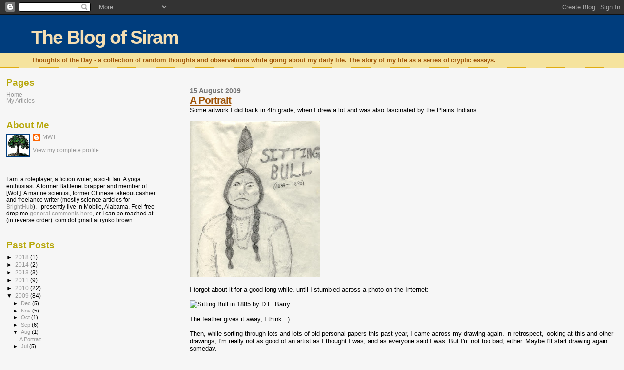

--- FILE ---
content_type: text/html; charset=UTF-8
request_url: https://kayara.blogspot.com/2009/08/
body_size: 10490
content:
<!DOCTYPE html>
<html dir='ltr'>
<head>
<link href='https://www.blogger.com/static/v1/widgets/2944754296-widget_css_bundle.css' rel='stylesheet' type='text/css'/>
<meta content='text/html; charset=UTF-8' http-equiv='Content-Type'/>
<meta content='blogger' name='generator'/>
<link href='https://kayara.blogspot.com/favicon.ico' rel='icon' type='image/x-icon'/>
<link href='http://kayara.blogspot.com/2009/08/' rel='canonical'/>
<link rel="alternate" type="application/atom+xml" title="The Blog of Siram - Atom" href="https://kayara.blogspot.com/feeds/posts/default" />
<link rel="alternate" type="application/rss+xml" title="The Blog of Siram - RSS" href="https://kayara.blogspot.com/feeds/posts/default?alt=rss" />
<link rel="service.post" type="application/atom+xml" title="The Blog of Siram - Atom" href="https://www.blogger.com/feeds/18303855/posts/default" />
<!--Can't find substitution for tag [blog.ieCssRetrofitLinks]-->
<meta content='http://kayara.blogspot.com/2009/08/' property='og:url'/>
<meta content='The Blog of Siram' property='og:title'/>
<meta content='&lt;b&gt;Thoughts of the Day&lt;/b&gt; - a collection of random thoughts and observations while going about my daily life. The story of my life as a series of cryptic essays.' property='og:description'/>
<title>The Blog of Siram: August 2009</title>
<style id='page-skin-1' type='text/css'><!--
/*
* Blogger Template Style
*
* Sand Dollar
* by Jason Sutter
* Updated by Blogger Team
*/
/* Variable definitions
====================
<Variable name="textcolor" description="Text Color"
type="color" default="#000">
<Variable name="bgcolor" description="Page Background Color"
type="color" default="#f6f6f6">
<Variable name="pagetitlecolor" description="Blog Title Color"
type="color" default="#F5DEB3">
<Variable name="pagetitlebgcolor" description="Blog Title Background Color"
type="color" default="#DE7008">
<Variable name="descriptionColor" description="Blog Description Color"
type="color" default="#9E5205" />
<Variable name="descbgcolor" description="Description Background Color"
type="color" default="#F5E39e">
<Variable name="titlecolor" description="Post Title Color"
type="color" default="#9E5205">
<Variable name="datecolor" description="Date Header Color"
type="color" default="#777777">
<Variable name="footercolor" description="Post Footer Color"
type="color" default="#444444">
<Variable name="linkcolor" description="Link Color"
type="color" default="#DE7008">
<Variable name="footerlinkcolor" description="Post Footer Link Color"
type="color" default="#968a0a">
<Variable name="visitedlinkcolor" description="Visited Link Color"
type="color" default="#DE7008">
<Variable name="sidebarcolor" description="Sidebar Title Color"
type="color" default="#B8A80D">
<Variable name="sidebarlinkcolor" description="Sidebar Link Color"
type="color" default="#999999">
<Variable name="bordercolor" description="Border Color"
type="color" default="#e0ad12">
<Variable name="bodyfont" description="Text Font"
type="font"
default="normal normal 100% 'Trebuchet MS',Trebuchet,Verdana,Sans-Serif">
<Variable name="headerfont" description="Sidebar Title Font"
type="font"
default="normal bold 150% Verdana,Sans-serif">
<Variable name="dateHeaderFont" description="Date Header Font"
type="font"
default="normal bold 105% 'Trebuchet MS',Trebuchet,Verdana,Sans-serif">
<Variable name="pagetitlefont" description="Blog Title Font"
type="font" default="normal bold 300% Verdana,Sans-Serif">
<Variable name="titlefont" description="Post Title Font"
type="font" default="normal bold 160% Verdana,Sans-Serif">
<Variable name="startSide" description="Start side in blog language"
type="automatic" default="left">
<Variable name="endSide" description="End side in blog language"
type="automatic" default="right">
*/
body {
margin:0px;
padding:0px;
background:#f6f6f6;
color:#000000;
font-size: small;
}
#outer-wrapper {
font:normal normal 100% 'Trebuchet MS',Trebuchet,Verdana,Sans-Serif;
}
a {
color:#DE7008;
}
a:hover {
color:#9E5205;
}
a img {
border-width: 0;
}
#content-wrapper {
padding-top: 0;
padding-right: 1em;
padding-bottom: 0;
padding-left: 1em;
}
@media all  {
div#main {
float:right;
width:70%;
padding-top:30px;
padding-right:0;
padding-bottom:10px;
padding-left:1em;
border-left:dotted 1px #e0ad12;
word-wrap: break-word; /* fix for long text breaking sidebar float in IE */
overflow: hidden;     /* fix for long non-text content breaking IE sidebar float */
}
div#sidebar {
margin-top:20px;
margin-right:0px;
margin-bottom:0px;
margin-left:0;
padding:0px;
text-align:left;
float: left;
width: 25%;
word-wrap: break-word; /* fix for long text breaking sidebar float in IE */
overflow: hidden;     /* fix for long non-text content breaking IE sidebar float */
}
}
@media handheld  {
div#main {
float:none;
width:90%;
}
div#sidebar {
padding-top:30px;
padding-right:7%;
padding-bottom:10px;
padding-left:3%;
}
}
#header {
padding-top:0px;
padding-right:0px;
padding-bottom:0px;
padding-left:0px;
margin-top:0px;
margin-right:0px;
margin-bottom:0px;
margin-left:0px;
border-bottom:dotted 1px #e0ad12;
background:#F5E39e;
}
h1 a:link  {
text-decoration:none;
color:#F5DEB3
}
h1 a:visited  {
text-decoration:none;
color:#F5DEB3
}
h1,h2,h3 {
margin: 0;
}
h1 {
padding-top:25px;
padding-right:0px;
padding-bottom:10px;
padding-left:5%;
color:#F5DEB3;
background:#003d7d;
font:normal bold 300% Verdana,Sans-Serif;
letter-spacing:-2px;
}
h3.post-title {
color:#9E5205;
font:normal bold 160% Verdana,Sans-Serif;
letter-spacing:-1px;
}
h3.post-title a,
h3.post-title a:visited {
color: #9E5205;
}
h2.date-header  {
margin-top:10px;
margin-right:0px;
margin-bottom:0px;
margin-left:0px;
color:#777777;
font: normal bold 105% 'Trebuchet MS',Trebuchet,Verdana,Sans-serif;
}
h4 {
color:#aa0033;
}
#sidebar h2 {
color:#B8A80D;
margin:0px;
padding:0px;
font:normal bold 150% Verdana,Sans-serif;
}
#sidebar .widget {
margin-top:0px;
margin-right:0px;
margin-bottom:33px;
margin-left:0px;
padding-top:0px;
padding-right:0px;
padding-bottom:0px;
padding-left:0px;
font-size:95%;
}
#sidebar ul {
list-style-type:none;
padding-left: 0;
margin-top: 0;
}
#sidebar li {
margin-top:0px;
margin-right:0px;
margin-bottom:0px;
margin-left:0px;
padding-top:0px;
padding-right:0px;
padding-bottom:0px;
padding-left:0px;
list-style-type:none;
font-size:95%;
}
.description {
padding:0px;
margin-top:7px;
margin-right:12%;
margin-bottom:7px;
margin-left:5%;
color:#9E5205;
background:transparent;
font:bold 100% Verdana,Sans-Serif;
}
.post {
margin-top:0px;
margin-right:0px;
margin-bottom:30px;
margin-left:0px;
}
.post strong {
color:#000000;
font-weight:bold;
}
pre,code {
color:#999999;
}
strike {
color:#999999;
}
.post-footer  {
padding:0px;
margin:0px;
color:#444444;
font-size:80%;
}
.post-footer a {
border:none;
color:#968a0a;
text-decoration:none;
}
.post-footer a:hover {
text-decoration:underline;
}
#comments {
padding:0px;
font-size:110%;
font-weight:bold;
}
.comment-author {
margin-top: 10px;
}
.comment-body {
font-size:100%;
font-weight:normal;
color:black;
}
.comment-footer {
padding-bottom:20px;
color:#444444;
font-size:80%;
font-weight:normal;
display:inline;
margin-right:10px
}
.deleted-comment  {
font-style:italic;
color:gray;
}
.comment-link  {
margin-left:.6em;
}
.profile-textblock {
clear: both;
margin-left: 0;
}
.profile-img {
float: left;
margin-top: 0;
margin-right: 5px;
margin-bottom: 5px;
margin-left: 0;
border: 2px solid #003d7d;
}
#sidebar a:link  {
color:#999999;
text-decoration:none;
}
#sidebar a:active  {
color:#ff0000;
text-decoration:none;
}
#sidebar a:visited  {
color:sidebarlinkcolor;
text-decoration:none;
}
#sidebar a:hover {
color:#B8A80D;
text-decoration:none;
}
.feed-links {
clear: both;
line-height: 2.5em;
}
#blog-pager-newer-link {
float: left;
}
#blog-pager-older-link {
float: right;
}
#blog-pager {
text-align: center;
}
.clear {
clear: both;
}
.widget-content {
margin-top: 0.5em;
}
/** Tweaks for layout editor preview */
body#layout #outer-wrapper {
margin-top: 0;
}
body#layout #main,
body#layout #sidebar {
margin-top: 10px;
padding-top: 0;
}

--></style>
<link href='https://www.blogger.com/dyn-css/authorization.css?targetBlogID=18303855&amp;zx=2fb14e4e-591d-409d-9d12-1ae4ca9b32fa' media='none' onload='if(media!=&#39;all&#39;)media=&#39;all&#39;' rel='stylesheet'/><noscript><link href='https://www.blogger.com/dyn-css/authorization.css?targetBlogID=18303855&amp;zx=2fb14e4e-591d-409d-9d12-1ae4ca9b32fa' rel='stylesheet'/></noscript>
<meta name='google-adsense-platform-account' content='ca-host-pub-1556223355139109'/>
<meta name='google-adsense-platform-domain' content='blogspot.com'/>

<!-- data-ad-client=ca-pub-5028050881140165 -->

</head>
<body>
<div class='navbar section' id='navbar'><div class='widget Navbar' data-version='1' id='Navbar1'><script type="text/javascript">
    function setAttributeOnload(object, attribute, val) {
      if(window.addEventListener) {
        window.addEventListener('load',
          function(){ object[attribute] = val; }, false);
      } else {
        window.attachEvent('onload', function(){ object[attribute] = val; });
      }
    }
  </script>
<div id="navbar-iframe-container"></div>
<script type="text/javascript" src="https://apis.google.com/js/platform.js"></script>
<script type="text/javascript">
      gapi.load("gapi.iframes:gapi.iframes.style.bubble", function() {
        if (gapi.iframes && gapi.iframes.getContext) {
          gapi.iframes.getContext().openChild({
              url: 'https://www.blogger.com/navbar/18303855?origin\x3dhttps://kayara.blogspot.com',
              where: document.getElementById("navbar-iframe-container"),
              id: "navbar-iframe"
          });
        }
      });
    </script><script type="text/javascript">
(function() {
var script = document.createElement('script');
script.type = 'text/javascript';
script.src = '//pagead2.googlesyndication.com/pagead/js/google_top_exp.js';
var head = document.getElementsByTagName('head')[0];
if (head) {
head.appendChild(script);
}})();
</script>
</div></div>
<div id='outer-wrapper'><div id='wrap2'>
<!-- skip links for text browsers -->
<span id='skiplinks' style='display:none;'>
<a href='#main'>skip to main </a> |
      <a href='#sidebar'>skip to sidebar</a>
</span>
<div id='header-wrapper'>
<div class='header section' id='header'><div class='widget Header' data-version='1' id='Header1'>
<div id='header-inner'>
<div class='titlewrapper'>
<h1 class='title'>
<a href='https://kayara.blogspot.com/'>
The Blog of Siram
</a>
</h1>
</div>
<div class='descriptionwrapper'>
<p class='description'><span><b>Thoughts of the Day</b> - a collection of random thoughts and observations while going about my daily life. The story of my life as a series of cryptic essays.</span></p>
</div>
</div>
</div></div>
</div>
<div id='content-wrapper'>
<div id='crosscol-wrapper' style='text-align:center'>
<div class='crosscol no-items section' id='crosscol'></div>
</div>
<div id='main-wrapper'>
<div class='main section' id='main'><div class='widget Blog' data-version='1' id='Blog1'>
<div class='blog-posts hfeed'>

          <div class="date-outer">
        
<h2 class='date-header'><span>15 August 2009</span></h2>

          <div class="date-posts">
        
<div class='post-outer'>
<div class='post hentry'>
<a name='1070598810506177187'></a>
<h3 class='post-title entry-title'>
<a href='https://kayara.blogspot.com/2009/08/portrait.html'>A Portrait</a>
</h3>
<div class='post-header-line-1'></div>
<div class='post-body entry-content'>
Some artwork I did back in 4th grade, when I drew a lot and was also fascinated by the Plains Indians:<br /><br /><a href="https://blogger.googleusercontent.com/img/b/R29vZ2xl/AVvXsEgy1N1M4eAms4LM7QssBM9Hn4OthcZvqxPkLXg0ZDHcoZYMoHPM47K1cV7TIra73rZXwE-Y4eaCoWfq1rqDS6wBvSumebOtijgk6argeRZ6KuGHP28hQy0fkCY2hAFCYXl-PIQ5mQ/s1600-h/mwt1984sittingbull.jpg" onblur="try {parent.deselectBloggerImageGracefully();} catch(e) {}"><img alt="Sitting Bull, drawn in 1984 from an 1885 photo" border="0" id="BLOGGER_PHOTO_ID_5370111052298927746" src="https://blogger.googleusercontent.com/img/b/R29vZ2xl/AVvXsEgy1N1M4eAms4LM7QssBM9Hn4OthcZvqxPkLXg0ZDHcoZYMoHPM47K1cV7TIra73rZXwE-Y4eaCoWfq1rqDS6wBvSumebOtijgk6argeRZ6KuGHP28hQy0fkCY2hAFCYXl-PIQ5mQ/s320/mwt1984sittingbull.jpg" style="cursor:pointer; cursor:hand;width: 267px; height: 320px;" /></a><br /><br />I forgot about it for a good long while, until I stumbled across a photo on the Internet:<br /><br /><img alt="Sitting Bull in 1885 by D.F. Barry" src="https://lh3.googleusercontent.com/blogger_img_proxy/AEn0k_tqSRvkU-HVBjiJ5NtRvrsVpmqHwcq3kX7P2utnMm7KMHeDWasyzy2YS8C_wTfTRx5wW1JTt-8djHmMpmcE90naQun8ag6hvQQlWGVNYqbuCP6H4I6-T45Yk0tDDqRV1rTDtRi-F3v7XyyPF780=s0-d" width="280"><br /><br />The feather gives it away, I think. :) <br /><br />Then, while sorting through lots and lots of old personal papers this past year, I came across my drawing again. In retrospect, looking at this and other drawings, I'm really not as good of an artist as I thought I was, and as everyone said I was. But I'm not too bad, either. Maybe I'll start drawing again someday.
<div style='clear: both;'></div>
</div>
<div class='post-footer'>
<div class='post-footer-line post-footer-line-1'><span class='post-icons'>
<span class='item-action'>
<a href='https://www.blogger.com/email-post/18303855/1070598810506177187' title='Email Post'>
<img alt="" class="icon-action" height="13" src="//www.blogger.com/img/icon18_email.gif" width="18">
</a>
</span>
<span class='item-control blog-admin pid-51490484'>
<a href='https://www.blogger.com/post-edit.g?blogID=18303855&postID=1070598810506177187&from=pencil' title='Edit Post'>
<img alt='' class='icon-action' height='18' src='https://resources.blogblog.com/img/icon18_edit_allbkg.gif' width='18'/>
</a>
</span>
</span>
<span class='post-timestamp'>
Posted at
<a class='timestamp-link' href='https://kayara.blogspot.com/2009/08/portrait.html' rel='bookmark' title='permanent link'><abbr class='published' title='2009-08-15T04:52:00-04:00'>04:52</abbr></a>
</span>
<span class='post-comment-link'>
<a class='comment-link' href='https://www.blogger.com/comment/fullpage/post/18303855/1070598810506177187' onclick=''>5
comments</a>
</span>
</div>
<div class='post-footer-line post-footer-line-2'><span class='post-labels'>
Labels:
<a href='https://kayara.blogspot.com/search/label/history' rel='tag'>history</a>
</span>
</div>
<div class='post-footer-line post-footer-line-3'><span class='post-backlinks post-comment-link'>
</span>
<span class='post-location'>
</span>
</div>
</div>
</div>
</div>

        </div></div>
      
</div>
<div class='blog-pager' id='blog-pager'>
<span id='blog-pager-newer-link'>
<a class='blog-pager-newer-link' href='https://kayara.blogspot.com/search?updated-max=2010-01-16T18:33:00-05:00&amp;max-results=20&amp;reverse-paginate=true' id='Blog1_blog-pager-newer-link' title='Newer Posts'>Newer Posts</a>
</span>
<span id='blog-pager-older-link'>
<a class='blog-pager-older-link' href='https://kayara.blogspot.com/search?updated-max=2009-08-15T04:52:00-04:00&amp;max-results=20' id='Blog1_blog-pager-older-link' title='Older Posts'>Older Posts</a>
</span>
<a class='home-link' href='https://kayara.blogspot.com/'>Home</a>
</div>
<div class='clear'></div>
<div class='blog-feeds'>
<div class='feed-links'>
Subscribe to:
<a class='feed-link' href='https://kayara.blogspot.com/feeds/posts/default' target='_blank' type='application/atom+xml'>Comments (Atom)</a>
</div>
</div>
</div></div>
</div>
<div id='sidebar-wrapper'>
<div class='sidebar section' id='sidebar'><div class='widget PageList' data-version='1' id='PageList1'>
<h2>Pages</h2>
<div class='widget-content'>
<ul>
<li>
<a href='https://kayara.blogspot.com/'>Home</a>
</li>
<li>
<a href='https://kayara.blogspot.com/p/trying-new-toys.html'>My Articles</a>
</li>
</ul>
<div class='clear'></div>
</div>
</div><div class='widget Profile' data-version='1' id='Profile1'>
<h2>About Me</h2>
<div class='widget-content'>
<a href='https://www.blogger.com/profile/09446603415730525882'><img alt='My photo' class='profile-img' height='45' src='//blogger.googleusercontent.com/img/b/R29vZ2xl/AVvXsEj7ZbcbEFfb0NwpnfJVJCtKLT8LjNBmwacUk4yCzzVqo7v9MVLWLxF3m3BT0yzyKWTM-dWa0eVKsUQrga-p-ujuqHr8Vu7EqxPDkoe7RfBZFdmmRETDEEAvCDU8BGXACw/s1600/*' width='45'/></a>
<dl class='profile-datablock'>
<dt class='profile-data'>
<a class='profile-name-link g-profile' href='https://www.blogger.com/profile/09446603415730525882' rel='author' style='background-image: url(//www.blogger.com/img/logo-16.png);'>
MWT
</a>
</dt>
</dl>
<a class='profile-link' href='https://www.blogger.com/profile/09446603415730525882' rel='author'>View my complete profile</a>
<div class='clear'></div>
</div>
</div><div class='widget HTML' data-version='1' id='HTML1'>
<div class='widget-content'>
I am: a roleplayer, a fiction writer, a sci-fi fan. A yoga enthusiast. A former Battlenet brapper and member of [Wolf]. A marine scientist, former Chinese takeout cashier, and freelance writer (mostly science articles for <a href="http://www.brighthub.com/members/kayar/articles.aspx">BrightHub</a>). I presently live in Mobile, Alabama. Feel free drop me <a href="http://kayara.blogspot.com/2008/05/general-comments.html">general comments here</a>, or I can be reached at (in reverse order): com dot gmail at rynko.brown
</div>
<div class='clear'></div>
</div><div class='widget BlogArchive' data-version='1' id='BlogArchive1'>
<h2>Past Posts</h2>
<div class='widget-content'>
<div id='ArchiveList'>
<div id='BlogArchive1_ArchiveList'>
<ul class='hierarchy'>
<li class='archivedate collapsed'>
<a class='toggle' href='javascript:void(0)'>
<span class='zippy'>

        &#9658;&#160;
      
</span>
</a>
<a class='post-count-link' href='https://kayara.blogspot.com/2018/'>
2018
</a>
<span class='post-count' dir='ltr'>(1)</span>
<ul class='hierarchy'>
<li class='archivedate collapsed'>
<a class='toggle' href='javascript:void(0)'>
<span class='zippy'>

        &#9658;&#160;
      
</span>
</a>
<a class='post-count-link' href='https://kayara.blogspot.com/2018/11/'>
Nov
</a>
<span class='post-count' dir='ltr'>(1)</span>
</li>
</ul>
</li>
</ul>
<ul class='hierarchy'>
<li class='archivedate collapsed'>
<a class='toggle' href='javascript:void(0)'>
<span class='zippy'>

        &#9658;&#160;
      
</span>
</a>
<a class='post-count-link' href='https://kayara.blogspot.com/2014/'>
2014
</a>
<span class='post-count' dir='ltr'>(2)</span>
<ul class='hierarchy'>
<li class='archivedate collapsed'>
<a class='toggle' href='javascript:void(0)'>
<span class='zippy'>

        &#9658;&#160;
      
</span>
</a>
<a class='post-count-link' href='https://kayara.blogspot.com/2014/07/'>
Jul
</a>
<span class='post-count' dir='ltr'>(1)</span>
</li>
</ul>
<ul class='hierarchy'>
<li class='archivedate collapsed'>
<a class='toggle' href='javascript:void(0)'>
<span class='zippy'>

        &#9658;&#160;
      
</span>
</a>
<a class='post-count-link' href='https://kayara.blogspot.com/2014/01/'>
Jan
</a>
<span class='post-count' dir='ltr'>(1)</span>
</li>
</ul>
</li>
</ul>
<ul class='hierarchy'>
<li class='archivedate collapsed'>
<a class='toggle' href='javascript:void(0)'>
<span class='zippy'>

        &#9658;&#160;
      
</span>
</a>
<a class='post-count-link' href='https://kayara.blogspot.com/2013/'>
2013
</a>
<span class='post-count' dir='ltr'>(3)</span>
<ul class='hierarchy'>
<li class='archivedate collapsed'>
<a class='toggle' href='javascript:void(0)'>
<span class='zippy'>

        &#9658;&#160;
      
</span>
</a>
<a class='post-count-link' href='https://kayara.blogspot.com/2013/12/'>
Dec
</a>
<span class='post-count' dir='ltr'>(1)</span>
</li>
</ul>
<ul class='hierarchy'>
<li class='archivedate collapsed'>
<a class='toggle' href='javascript:void(0)'>
<span class='zippy'>

        &#9658;&#160;
      
</span>
</a>
<a class='post-count-link' href='https://kayara.blogspot.com/2013/11/'>
Nov
</a>
<span class='post-count' dir='ltr'>(2)</span>
</li>
</ul>
</li>
</ul>
<ul class='hierarchy'>
<li class='archivedate collapsed'>
<a class='toggle' href='javascript:void(0)'>
<span class='zippy'>

        &#9658;&#160;
      
</span>
</a>
<a class='post-count-link' href='https://kayara.blogspot.com/2011/'>
2011
</a>
<span class='post-count' dir='ltr'>(9)</span>
<ul class='hierarchy'>
<li class='archivedate collapsed'>
<a class='toggle' href='javascript:void(0)'>
<span class='zippy'>

        &#9658;&#160;
      
</span>
</a>
<a class='post-count-link' href='https://kayara.blogspot.com/2011/07/'>
Jul
</a>
<span class='post-count' dir='ltr'>(1)</span>
</li>
</ul>
<ul class='hierarchy'>
<li class='archivedate collapsed'>
<a class='toggle' href='javascript:void(0)'>
<span class='zippy'>

        &#9658;&#160;
      
</span>
</a>
<a class='post-count-link' href='https://kayara.blogspot.com/2011/05/'>
May
</a>
<span class='post-count' dir='ltr'>(4)</span>
</li>
</ul>
<ul class='hierarchy'>
<li class='archivedate collapsed'>
<a class='toggle' href='javascript:void(0)'>
<span class='zippy'>

        &#9658;&#160;
      
</span>
</a>
<a class='post-count-link' href='https://kayara.blogspot.com/2011/04/'>
Apr
</a>
<span class='post-count' dir='ltr'>(2)</span>
</li>
</ul>
<ul class='hierarchy'>
<li class='archivedate collapsed'>
<a class='toggle' href='javascript:void(0)'>
<span class='zippy'>

        &#9658;&#160;
      
</span>
</a>
<a class='post-count-link' href='https://kayara.blogspot.com/2011/01/'>
Jan
</a>
<span class='post-count' dir='ltr'>(2)</span>
</li>
</ul>
</li>
</ul>
<ul class='hierarchy'>
<li class='archivedate collapsed'>
<a class='toggle' href='javascript:void(0)'>
<span class='zippy'>

        &#9658;&#160;
      
</span>
</a>
<a class='post-count-link' href='https://kayara.blogspot.com/2010/'>
2010
</a>
<span class='post-count' dir='ltr'>(22)</span>
<ul class='hierarchy'>
<li class='archivedate collapsed'>
<a class='toggle' href='javascript:void(0)'>
<span class='zippy'>

        &#9658;&#160;
      
</span>
</a>
<a class='post-count-link' href='https://kayara.blogspot.com/2010/10/'>
Oct
</a>
<span class='post-count' dir='ltr'>(1)</span>
</li>
</ul>
<ul class='hierarchy'>
<li class='archivedate collapsed'>
<a class='toggle' href='javascript:void(0)'>
<span class='zippy'>

        &#9658;&#160;
      
</span>
</a>
<a class='post-count-link' href='https://kayara.blogspot.com/2010/07/'>
Jul
</a>
<span class='post-count' dir='ltr'>(1)</span>
</li>
</ul>
<ul class='hierarchy'>
<li class='archivedate collapsed'>
<a class='toggle' href='javascript:void(0)'>
<span class='zippy'>

        &#9658;&#160;
      
</span>
</a>
<a class='post-count-link' href='https://kayara.blogspot.com/2010/04/'>
Apr
</a>
<span class='post-count' dir='ltr'>(3)</span>
</li>
</ul>
<ul class='hierarchy'>
<li class='archivedate collapsed'>
<a class='toggle' href='javascript:void(0)'>
<span class='zippy'>

        &#9658;&#160;
      
</span>
</a>
<a class='post-count-link' href='https://kayara.blogspot.com/2010/03/'>
Mar
</a>
<span class='post-count' dir='ltr'>(3)</span>
</li>
</ul>
<ul class='hierarchy'>
<li class='archivedate collapsed'>
<a class='toggle' href='javascript:void(0)'>
<span class='zippy'>

        &#9658;&#160;
      
</span>
</a>
<a class='post-count-link' href='https://kayara.blogspot.com/2010/02/'>
Feb
</a>
<span class='post-count' dir='ltr'>(5)</span>
</li>
</ul>
<ul class='hierarchy'>
<li class='archivedate collapsed'>
<a class='toggle' href='javascript:void(0)'>
<span class='zippy'>

        &#9658;&#160;
      
</span>
</a>
<a class='post-count-link' href='https://kayara.blogspot.com/2010/01/'>
Jan
</a>
<span class='post-count' dir='ltr'>(9)</span>
</li>
</ul>
</li>
</ul>
<ul class='hierarchy'>
<li class='archivedate expanded'>
<a class='toggle' href='javascript:void(0)'>
<span class='zippy toggle-open'>

        &#9660;&#160;
      
</span>
</a>
<a class='post-count-link' href='https://kayara.blogspot.com/2009/'>
2009
</a>
<span class='post-count' dir='ltr'>(84)</span>
<ul class='hierarchy'>
<li class='archivedate collapsed'>
<a class='toggle' href='javascript:void(0)'>
<span class='zippy'>

        &#9658;&#160;
      
</span>
</a>
<a class='post-count-link' href='https://kayara.blogspot.com/2009/12/'>
Dec
</a>
<span class='post-count' dir='ltr'>(5)</span>
</li>
</ul>
<ul class='hierarchy'>
<li class='archivedate collapsed'>
<a class='toggle' href='javascript:void(0)'>
<span class='zippy'>

        &#9658;&#160;
      
</span>
</a>
<a class='post-count-link' href='https://kayara.blogspot.com/2009/11/'>
Nov
</a>
<span class='post-count' dir='ltr'>(5)</span>
</li>
</ul>
<ul class='hierarchy'>
<li class='archivedate collapsed'>
<a class='toggle' href='javascript:void(0)'>
<span class='zippy'>

        &#9658;&#160;
      
</span>
</a>
<a class='post-count-link' href='https://kayara.blogspot.com/2009/10/'>
Oct
</a>
<span class='post-count' dir='ltr'>(1)</span>
</li>
</ul>
<ul class='hierarchy'>
<li class='archivedate collapsed'>
<a class='toggle' href='javascript:void(0)'>
<span class='zippy'>

        &#9658;&#160;
      
</span>
</a>
<a class='post-count-link' href='https://kayara.blogspot.com/2009/09/'>
Sep
</a>
<span class='post-count' dir='ltr'>(6)</span>
</li>
</ul>
<ul class='hierarchy'>
<li class='archivedate expanded'>
<a class='toggle' href='javascript:void(0)'>
<span class='zippy toggle-open'>

        &#9660;&#160;
      
</span>
</a>
<a class='post-count-link' href='https://kayara.blogspot.com/2009/08/'>
Aug
</a>
<span class='post-count' dir='ltr'>(1)</span>
<ul class='posts'>
<li><a href='https://kayara.blogspot.com/2009/08/portrait.html'>A Portrait</a></li>
</ul>
</li>
</ul>
<ul class='hierarchy'>
<li class='archivedate collapsed'>
<a class='toggle' href='javascript:void(0)'>
<span class='zippy'>

        &#9658;&#160;
      
</span>
</a>
<a class='post-count-link' href='https://kayara.blogspot.com/2009/07/'>
Jul
</a>
<span class='post-count' dir='ltr'>(5)</span>
</li>
</ul>
<ul class='hierarchy'>
<li class='archivedate collapsed'>
<a class='toggle' href='javascript:void(0)'>
<span class='zippy'>

        &#9658;&#160;
      
</span>
</a>
<a class='post-count-link' href='https://kayara.blogspot.com/2009/06/'>
Jun
</a>
<span class='post-count' dir='ltr'>(8)</span>
</li>
</ul>
<ul class='hierarchy'>
<li class='archivedate collapsed'>
<a class='toggle' href='javascript:void(0)'>
<span class='zippy'>

        &#9658;&#160;
      
</span>
</a>
<a class='post-count-link' href='https://kayara.blogspot.com/2009/05/'>
May
</a>
<span class='post-count' dir='ltr'>(11)</span>
</li>
</ul>
<ul class='hierarchy'>
<li class='archivedate collapsed'>
<a class='toggle' href='javascript:void(0)'>
<span class='zippy'>

        &#9658;&#160;
      
</span>
</a>
<a class='post-count-link' href='https://kayara.blogspot.com/2009/04/'>
Apr
</a>
<span class='post-count' dir='ltr'>(5)</span>
</li>
</ul>
<ul class='hierarchy'>
<li class='archivedate collapsed'>
<a class='toggle' href='javascript:void(0)'>
<span class='zippy'>

        &#9658;&#160;
      
</span>
</a>
<a class='post-count-link' href='https://kayara.blogspot.com/2009/03/'>
Mar
</a>
<span class='post-count' dir='ltr'>(3)</span>
</li>
</ul>
<ul class='hierarchy'>
<li class='archivedate collapsed'>
<a class='toggle' href='javascript:void(0)'>
<span class='zippy'>

        &#9658;&#160;
      
</span>
</a>
<a class='post-count-link' href='https://kayara.blogspot.com/2009/02/'>
Feb
</a>
<span class='post-count' dir='ltr'>(9)</span>
</li>
</ul>
<ul class='hierarchy'>
<li class='archivedate collapsed'>
<a class='toggle' href='javascript:void(0)'>
<span class='zippy'>

        &#9658;&#160;
      
</span>
</a>
<a class='post-count-link' href='https://kayara.blogspot.com/2009/01/'>
Jan
</a>
<span class='post-count' dir='ltr'>(25)</span>
</li>
</ul>
</li>
</ul>
<ul class='hierarchy'>
<li class='archivedate collapsed'>
<a class='toggle' href='javascript:void(0)'>
<span class='zippy'>

        &#9658;&#160;
      
</span>
</a>
<a class='post-count-link' href='https://kayara.blogspot.com/2008/'>
2008
</a>
<span class='post-count' dir='ltr'>(140)</span>
<ul class='hierarchy'>
<li class='archivedate collapsed'>
<a class='toggle' href='javascript:void(0)'>
<span class='zippy'>

        &#9658;&#160;
      
</span>
</a>
<a class='post-count-link' href='https://kayara.blogspot.com/2008/12/'>
Dec
</a>
<span class='post-count' dir='ltr'>(5)</span>
</li>
</ul>
<ul class='hierarchy'>
<li class='archivedate collapsed'>
<a class='toggle' href='javascript:void(0)'>
<span class='zippy'>

        &#9658;&#160;
      
</span>
</a>
<a class='post-count-link' href='https://kayara.blogspot.com/2008/11/'>
Nov
</a>
<span class='post-count' dir='ltr'>(12)</span>
</li>
</ul>
<ul class='hierarchy'>
<li class='archivedate collapsed'>
<a class='toggle' href='javascript:void(0)'>
<span class='zippy'>

        &#9658;&#160;
      
</span>
</a>
<a class='post-count-link' href='https://kayara.blogspot.com/2008/10/'>
Oct
</a>
<span class='post-count' dir='ltr'>(7)</span>
</li>
</ul>
<ul class='hierarchy'>
<li class='archivedate collapsed'>
<a class='toggle' href='javascript:void(0)'>
<span class='zippy'>

        &#9658;&#160;
      
</span>
</a>
<a class='post-count-link' href='https://kayara.blogspot.com/2008/09/'>
Sep
</a>
<span class='post-count' dir='ltr'>(7)</span>
</li>
</ul>
<ul class='hierarchy'>
<li class='archivedate collapsed'>
<a class='toggle' href='javascript:void(0)'>
<span class='zippy'>

        &#9658;&#160;
      
</span>
</a>
<a class='post-count-link' href='https://kayara.blogspot.com/2008/08/'>
Aug
</a>
<span class='post-count' dir='ltr'>(11)</span>
</li>
</ul>
<ul class='hierarchy'>
<li class='archivedate collapsed'>
<a class='toggle' href='javascript:void(0)'>
<span class='zippy'>

        &#9658;&#160;
      
</span>
</a>
<a class='post-count-link' href='https://kayara.blogspot.com/2008/07/'>
Jul
</a>
<span class='post-count' dir='ltr'>(9)</span>
</li>
</ul>
<ul class='hierarchy'>
<li class='archivedate collapsed'>
<a class='toggle' href='javascript:void(0)'>
<span class='zippy'>

        &#9658;&#160;
      
</span>
</a>
<a class='post-count-link' href='https://kayara.blogspot.com/2008/06/'>
Jun
</a>
<span class='post-count' dir='ltr'>(9)</span>
</li>
</ul>
<ul class='hierarchy'>
<li class='archivedate collapsed'>
<a class='toggle' href='javascript:void(0)'>
<span class='zippy'>

        &#9658;&#160;
      
</span>
</a>
<a class='post-count-link' href='https://kayara.blogspot.com/2008/05/'>
May
</a>
<span class='post-count' dir='ltr'>(9)</span>
</li>
</ul>
<ul class='hierarchy'>
<li class='archivedate collapsed'>
<a class='toggle' href='javascript:void(0)'>
<span class='zippy'>

        &#9658;&#160;
      
</span>
</a>
<a class='post-count-link' href='https://kayara.blogspot.com/2008/04/'>
Apr
</a>
<span class='post-count' dir='ltr'>(12)</span>
</li>
</ul>
<ul class='hierarchy'>
<li class='archivedate collapsed'>
<a class='toggle' href='javascript:void(0)'>
<span class='zippy'>

        &#9658;&#160;
      
</span>
</a>
<a class='post-count-link' href='https://kayara.blogspot.com/2008/03/'>
Mar
</a>
<span class='post-count' dir='ltr'>(21)</span>
</li>
</ul>
<ul class='hierarchy'>
<li class='archivedate collapsed'>
<a class='toggle' href='javascript:void(0)'>
<span class='zippy'>

        &#9658;&#160;
      
</span>
</a>
<a class='post-count-link' href='https://kayara.blogspot.com/2008/02/'>
Feb
</a>
<span class='post-count' dir='ltr'>(20)</span>
</li>
</ul>
<ul class='hierarchy'>
<li class='archivedate collapsed'>
<a class='toggle' href='javascript:void(0)'>
<span class='zippy'>

        &#9658;&#160;
      
</span>
</a>
<a class='post-count-link' href='https://kayara.blogspot.com/2008/01/'>
Jan
</a>
<span class='post-count' dir='ltr'>(18)</span>
</li>
</ul>
</li>
</ul>
<ul class='hierarchy'>
<li class='archivedate collapsed'>
<a class='toggle' href='javascript:void(0)'>
<span class='zippy'>

        &#9658;&#160;
      
</span>
</a>
<a class='post-count-link' href='https://kayara.blogspot.com/2007/'>
2007
</a>
<span class='post-count' dir='ltr'>(159)</span>
<ul class='hierarchy'>
<li class='archivedate collapsed'>
<a class='toggle' href='javascript:void(0)'>
<span class='zippy'>

        &#9658;&#160;
      
</span>
</a>
<a class='post-count-link' href='https://kayara.blogspot.com/2007/12/'>
Dec
</a>
<span class='post-count' dir='ltr'>(23)</span>
</li>
</ul>
<ul class='hierarchy'>
<li class='archivedate collapsed'>
<a class='toggle' href='javascript:void(0)'>
<span class='zippy'>

        &#9658;&#160;
      
</span>
</a>
<a class='post-count-link' href='https://kayara.blogspot.com/2007/11/'>
Nov
</a>
<span class='post-count' dir='ltr'>(14)</span>
</li>
</ul>
<ul class='hierarchy'>
<li class='archivedate collapsed'>
<a class='toggle' href='javascript:void(0)'>
<span class='zippy'>

        &#9658;&#160;
      
</span>
</a>
<a class='post-count-link' href='https://kayara.blogspot.com/2007/10/'>
Oct
</a>
<span class='post-count' dir='ltr'>(26)</span>
</li>
</ul>
<ul class='hierarchy'>
<li class='archivedate collapsed'>
<a class='toggle' href='javascript:void(0)'>
<span class='zippy'>

        &#9658;&#160;
      
</span>
</a>
<a class='post-count-link' href='https://kayara.blogspot.com/2007/09/'>
Sep
</a>
<span class='post-count' dir='ltr'>(22)</span>
</li>
</ul>
<ul class='hierarchy'>
<li class='archivedate collapsed'>
<a class='toggle' href='javascript:void(0)'>
<span class='zippy'>

        &#9658;&#160;
      
</span>
</a>
<a class='post-count-link' href='https://kayara.blogspot.com/2007/08/'>
Aug
</a>
<span class='post-count' dir='ltr'>(24)</span>
</li>
</ul>
<ul class='hierarchy'>
<li class='archivedate collapsed'>
<a class='toggle' href='javascript:void(0)'>
<span class='zippy'>

        &#9658;&#160;
      
</span>
</a>
<a class='post-count-link' href='https://kayara.blogspot.com/2007/07/'>
Jul
</a>
<span class='post-count' dir='ltr'>(35)</span>
</li>
</ul>
<ul class='hierarchy'>
<li class='archivedate collapsed'>
<a class='toggle' href='javascript:void(0)'>
<span class='zippy'>

        &#9658;&#160;
      
</span>
</a>
<a class='post-count-link' href='https://kayara.blogspot.com/2007/06/'>
Jun
</a>
<span class='post-count' dir='ltr'>(15)</span>
</li>
</ul>
</li>
</ul>
<ul class='hierarchy'>
<li class='archivedate collapsed'>
<a class='toggle' href='javascript:void(0)'>
<span class='zippy'>

        &#9658;&#160;
      
</span>
</a>
<a class='post-count-link' href='https://kayara.blogspot.com/2005/'>
2005
</a>
<span class='post-count' dir='ltr'>(1)</span>
<ul class='hierarchy'>
<li class='archivedate collapsed'>
<a class='toggle' href='javascript:void(0)'>
<span class='zippy'>

        &#9658;&#160;
      
</span>
</a>
<a class='post-count-link' href='https://kayara.blogspot.com/2005/10/'>
Oct
</a>
<span class='post-count' dir='ltr'>(1)</span>
</li>
</ul>
</li>
</ul>
</div>
</div>
<div class='clear'></div>
</div>
</div><div class='widget Label' data-version='1' id='Label1'>
<h2>Topics</h2>
<div class='widget-content list-label-widget-content'>
<ul>
<li>
<a dir='ltr' href='https://kayara.blogspot.com/search/label/books'>books</a>
<span dir='ltr'>(5)</span>
</li>
<li>
<a dir='ltr' href='https://kayara.blogspot.com/search/label/car'>car</a>
<span dir='ltr'>(13)</span>
</li>
<li>
<a dir='ltr' href='https://kayara.blogspot.com/search/label/driving'>driving</a>
<span dir='ltr'>(16)</span>
</li>
<li>
<a dir='ltr' href='https://kayara.blogspot.com/search/label/entertainment'>entertainment</a>
<span dir='ltr'>(3)</span>
</li>
<li>
<a dir='ltr' href='https://kayara.blogspot.com/search/label/flora%20and%20fauna'>flora and fauna</a>
<span dir='ltr'>(32)</span>
</li>
<li>
<a dir='ltr' href='https://kayara.blogspot.com/search/label/food'>food</a>
<span dir='ltr'>(31)</span>
</li>
<li>
<a dir='ltr' href='https://kayara.blogspot.com/search/label/games'>games</a>
<span dir='ltr'>(18)</span>
</li>
<li>
<a dir='ltr' href='https://kayara.blogspot.com/search/label/health%20and%20fitness'>health and fitness</a>
<span dir='ltr'>(15)</span>
</li>
<li>
<a dir='ltr' href='https://kayara.blogspot.com/search/label/history'>history</a>
<span dir='ltr'>(8)</span>
</li>
<li>
<a dir='ltr' href='https://kayara.blogspot.com/search/label/humor'>humor</a>
<span dir='ltr'>(5)</span>
</li>
<li>
<a dir='ltr' href='https://kayara.blogspot.com/search/label/meta'>meta</a>
<span dir='ltr'>(13)</span>
</li>
<li>
<a dir='ltr' href='https://kayara.blogspot.com/search/label/misc'>misc</a>
<span dir='ltr'>(125)</span>
</li>
<li>
<a dir='ltr' href='https://kayara.blogspot.com/search/label/music'>music</a>
<span dir='ltr'>(20)</span>
</li>
<li>
<a dir='ltr' href='https://kayara.blogspot.com/search/label/nature'>nature</a>
<span dir='ltr'>(23)</span>
</li>
<li>
<a dir='ltr' href='https://kayara.blogspot.com/search/label/people'>people</a>
<span dir='ltr'>(7)</span>
</li>
<li>
<a dir='ltr' href='https://kayara.blogspot.com/search/label/pets'>pets</a>
<span dir='ltr'>(7)</span>
</li>
<li>
<a dir='ltr' href='https://kayara.blogspot.com/search/label/places'>places</a>
<span dir='ltr'>(6)</span>
</li>
<li>
<a dir='ltr' href='https://kayara.blogspot.com/search/label/politics'>politics</a>
<span dir='ltr'>(17)</span>
</li>
<li>
<a dir='ltr' href='https://kayara.blogspot.com/search/label/religion'>religion</a>
<span dir='ltr'>(3)</span>
</li>
<li>
<a dir='ltr' href='https://kayara.blogspot.com/search/label/roleplay'>roleplay</a>
<span dir='ltr'>(9)</span>
</li>
<li>
<a dir='ltr' href='https://kayara.blogspot.com/search/label/sci-fi'>sci-fi</a>
<span dir='ltr'>(5)</span>
</li>
<li>
<a dir='ltr' href='https://kayara.blogspot.com/search/label/science'>science</a>
<span dir='ltr'>(17)</span>
</li>
<li>
<a dir='ltr' href='https://kayara.blogspot.com/search/label/ucf'>ucf</a>
<span dir='ltr'>(22)</span>
</li>
<li>
<a dir='ltr' href='https://kayara.blogspot.com/search/label/work'>work</a>
<span dir='ltr'>(41)</span>
</li>
<li>
<a dir='ltr' href='https://kayara.blogspot.com/search/label/writing'>writing</a>
<span dir='ltr'>(34)</span>
</li>
</ul>
<div class='clear'></div>
</div>
</div><div class='widget LinkList' data-version='1' id='LinkList1'>
<h2>Interesting Places</h2>
<div class='widget-content'>
<ul>
<li><a href='http://rpol.net/'>RPoL</a></li>
<li><a href='http://whatever.scalzi.com/'>John Scalzi's Whatever</a></li>
<li><a href='http://whateveresque.com/phpBB3/index.php'>Whateveresque</a></li>
<li><a href='http://robertsloan2.livejournal.com/'>Robert A. Sloan 2</a></li>
<li><a href='http://bakho.livejournal.com/'>bakho's Tower of Babylon</a></li>
<li><a href='http://www.unowen.net/tegaki/uentries.php?u=2753'>Megadeus - Tegaki blog</a></li>
<li><a href='http://en.wikinews.org/wiki/Main_Page'>English Wikinews</a></li>
<li><a href='http://xkcd.com/'>xkcd webcomic</a></li>
<li><a href='http://en.wikipedia.org/wiki/Main_Page'>English Wikipedia</a></li>
<li><a href='http://www.pandora.com/'>Pandora (Internet Radio)</a></li>
</ul>
<div class='clear'></div>
</div>
</div><div class='widget LinkList' data-version='1' id='LinkList2'>
<h2>UCF Places</h2>
<div class='widget-content'>
<ul>
<li><a href='http://stonekettle.com/'>Jim Wright's Stonekettle Station</a></li>
<li><a href='http://www.polybloggimous.com/'>Nathan Gendzier</a></li>
<li><a href='http://www.brainofshawn.com/'>Shawn Powers</a></li>
<li><a href='http://www.sarahgoslee.com/'>Phiala</a></li>
<li><a href='http://goddessofspelling.com/'>Jeri, Goddess of Spelling</a></li>
<li><a href='http://neurondoc.blogspot.com/'>Neurondoc</a></li>
<li><a href='http://shouldersofgiantmidgets.blogspot.com/'>An Eric</a></li>
<li><a href='http://hotchicksdigsmartmen.blogspot.com/'>Janiece Murphy</a></li>
<li><a href='http://publicstoragespace.blogspot.com/'>Anne C.</a></li>
<li><a href='http://klishis.com/notreally/'>Random Michelle</a></li>
<li><a href='http://www.wilsonworld.typepad.com/'>Kimby</a></li>
<li><a href='http://ordinarygoddess.net/'>Carol Elaine</a></li>
<li><a href='http://www.snave.org/evalut/'>Snave</a></li>
<li><a href='http://refugeesfromthecity.blogspot.com/'>John the Scientist and CW</a></li>
<li><a href='http://mjwarnock.blogspot.com/'>Matt W.</a></li>
<li><a href='http://maybe-she-does.blogspot.com/'>Tania</a></li>
<li><a href='http://somewhatreal.com/itsme/'>Vince</a></li>
<li><a href='http://dr-phil-physics.livejournal.com/'>Dr. Phil (physics)</a></li>
<li><a href='http://www.hentosz.com/the_lab/'>Jeff Hentosz</a></li>
<li><a href='http://snave.org/javachat.html'>UCF Back Fence (realtime chat)</a></li>
</ul>
<div class='clear'></div>
</div>
</div><div class='widget LinkList' data-version='1' id='LinkList3'>
<h2>More of Me</h2>
<div class='widget-content'>
<ul>
<li><a href='http://twitter.com/kayar'>My Twitterings</a></li>
<li><a href='http://www.brighthub.com/members/kayar/articles.aspx'>My BrightHub science articles</a></li>
<li><a href='http://www.ehow.com/members/kayar-articles.html'>My eHow articles</a></li>
<li><a href='http://www.hobgoblin.net/modules/weblog/index.php?user_id=85'>Hobgoblin.net Writing Blog</a></li>
<li><a href='http://www.unowen.net/tegaki/dblog.php?u=8399'>My Tegaki drawing blog</a></li>
<li><a href='http://kayara.deviantart.com/gallery/'>DevArt: My Artsy Photos</a></li>
</ul>
<div class='clear'></div>
</div>
</div><div class='widget HTML' data-version='1' id='HTML3'>
<h2 class='title'>UCF Logo</h2>
<div class='widget-content'>
<a href="http://klishis.com/notreally/archives/2297"><img src="https://lh3.googleusercontent.com/blogger_img_proxy/AEn0k_unJxPqMzrN0Z4Ud8ULhJlRoV2tna-nVW05jaNfIMho5YXR7OZxMWAcKbMqmT-h_aA3RHPuGJRonbZEqa925AgGq_CyjguCWuRbvVN8cnE6k2-00xvppkkOKSW86-cY83bdBDNG=s0-d"></a>
</div>
<div class='clear'></div>
</div><div class='widget Text' data-version='1' id='Text1'>
<h2 class='title'>words to live by</h2>
<div class='widget-content'>
<i>Seek to understand before you seek to be understood.</i> --anon<br/><br/><i>When you were born, you were crying and everyone else was smiling. Try to live a life so that when you die, everyone else is crying and you're smiling.</i> --anon<br/><br/><span style="font-style: italic;">A handful of patience is worth more than a bushel of brains.</span> -- a fortune cookie<br/>
</div>
<div class='clear'></div>
</div><div class='widget BlogSearch' data-version='1' id='BlogSearch1'>
<h2 class='title'>Search This Blog</h2>
<div class='widget-content'>
<div id='BlogSearch1_form'>
<form action='https://kayara.blogspot.com/search' class='gsc-search-box' target='_top'>
<table cellpadding='0' cellspacing='0' class='gsc-search-box'>
<tbody>
<tr>
<td class='gsc-input'>
<input autocomplete='off' class='gsc-input' name='q' size='10' title='search' type='text' value=''/>
</td>
<td class='gsc-search-button'>
<input class='gsc-search-button' title='search' type='submit' value='Search'/>
</td>
</tr>
</tbody>
</table>
</form>
</div>
</div>
<div class='clear'></div>
</div><div class='widget HTML' data-version='1' id='HTML2'>
<h2 class='title'>Stats</h2>
<div class='widget-content'>
<!-- <a href="http://dragcave.net/user/Nerwen">All My Dragcave dragons :)</a>
<br /><br />
Have comments about my dragons? Post them <a href="http://kayara.blogspot.com/2008/04/dragon-cave.html">here!</a>
-->

<!-- Start of StatCounter Code -->
<script type="text/javascript">
var sc_project=2951208; 
var sc_invisible=1; 
var sc_partition=26; 
var sc_security="645e0adf"; 
</script>
<script src="//www.statcounter.com/counter/counter_xhtml.js" type="text/javascript"></script><noscript><div class="statcounter"><a class="statcounter" href="http://www.statcounter.com/"><img alt="php hit counter" src="https://lh3.googleusercontent.com/blogger_img_proxy/AEn0k_sowcCrNEdY_lonlOx4NTmVp8Wnn79wtHZaN4Ctvty24Bp9XrXQ92aK4fNbffXb_rVSGstO0m4Azelh5Y4FsBhYF_VA4WBIRbUxvYJRn_8sdil99g=s0-d" class="statcounter"></a></div></noscript>

<!-- End of StatCounter Code -->
</div>
<div class='clear'></div>
</div></div>
</div>
<!-- spacer for skins that want sidebar and main to be the same height-->
<div class='clear'>&#160;</div>
</div>
<!-- end content-wrapper -->
</div></div>
<!-- end outer-wrapper -->

<script type="text/javascript" src="https://www.blogger.com/static/v1/widgets/3845888474-widgets.js"></script>
<script type='text/javascript'>
window['__wavt'] = 'AOuZoY7kHHdTQ1XUSNFkAn5KHNjg3Zf4aA:1768619861779';_WidgetManager._Init('//www.blogger.com/rearrange?blogID\x3d18303855','//kayara.blogspot.com/2009/08/','18303855');
_WidgetManager._SetDataContext([{'name': 'blog', 'data': {'blogId': '18303855', 'title': 'The Blog of Siram', 'url': 'https://kayara.blogspot.com/2009/08/', 'canonicalUrl': 'http://kayara.blogspot.com/2009/08/', 'homepageUrl': 'https://kayara.blogspot.com/', 'searchUrl': 'https://kayara.blogspot.com/search', 'canonicalHomepageUrl': 'http://kayara.blogspot.com/', 'blogspotFaviconUrl': 'https://kayara.blogspot.com/favicon.ico', 'bloggerUrl': 'https://www.blogger.com', 'hasCustomDomain': false, 'httpsEnabled': true, 'enabledCommentProfileImages': true, 'gPlusViewType': 'FILTERED_POSTMOD', 'adultContent': false, 'analyticsAccountNumber': '', 'encoding': 'UTF-8', 'locale': 'en', 'localeUnderscoreDelimited': 'en', 'languageDirection': 'ltr', 'isPrivate': false, 'isMobile': false, 'isMobileRequest': false, 'mobileClass': '', 'isPrivateBlog': false, 'isDynamicViewsAvailable': true, 'feedLinks': '\x3clink rel\x3d\x22alternate\x22 type\x3d\x22application/atom+xml\x22 title\x3d\x22The Blog of Siram - Atom\x22 href\x3d\x22https://kayara.blogspot.com/feeds/posts/default\x22 /\x3e\n\x3clink rel\x3d\x22alternate\x22 type\x3d\x22application/rss+xml\x22 title\x3d\x22The Blog of Siram - RSS\x22 href\x3d\x22https://kayara.blogspot.com/feeds/posts/default?alt\x3drss\x22 /\x3e\n\x3clink rel\x3d\x22service.post\x22 type\x3d\x22application/atom+xml\x22 title\x3d\x22The Blog of Siram - Atom\x22 href\x3d\x22https://www.blogger.com/feeds/18303855/posts/default\x22 /\x3e\n', 'meTag': '', 'adsenseClientId': 'ca-pub-5028050881140165', 'adsenseHostId': 'ca-host-pub-1556223355139109', 'adsenseHasAds': false, 'adsenseAutoAds': false, 'boqCommentIframeForm': true, 'loginRedirectParam': '', 'isGoogleEverywhereLinkTooltipEnabled': true, 'view': '', 'dynamicViewsCommentsSrc': '//www.blogblog.com/dynamicviews/4224c15c4e7c9321/js/comments.js', 'dynamicViewsScriptSrc': '//www.blogblog.com/dynamicviews/2dfa401275732ff9', 'plusOneApiSrc': 'https://apis.google.com/js/platform.js', 'disableGComments': true, 'interstitialAccepted': false, 'sharing': {'platforms': [{'name': 'Get link', 'key': 'link', 'shareMessage': 'Get link', 'target': ''}, {'name': 'Facebook', 'key': 'facebook', 'shareMessage': 'Share to Facebook', 'target': 'facebook'}, {'name': 'BlogThis!', 'key': 'blogThis', 'shareMessage': 'BlogThis!', 'target': 'blog'}, {'name': 'X', 'key': 'twitter', 'shareMessage': 'Share to X', 'target': 'twitter'}, {'name': 'Pinterest', 'key': 'pinterest', 'shareMessage': 'Share to Pinterest', 'target': 'pinterest'}, {'name': 'Email', 'key': 'email', 'shareMessage': 'Email', 'target': 'email'}], 'disableGooglePlus': true, 'googlePlusShareButtonWidth': 0, 'googlePlusBootstrap': '\x3cscript type\x3d\x22text/javascript\x22\x3ewindow.___gcfg \x3d {\x27lang\x27: \x27en\x27};\x3c/script\x3e'}, 'hasCustomJumpLinkMessage': false, 'jumpLinkMessage': 'Read more', 'pageType': 'archive', 'pageName': 'August 2009', 'pageTitle': 'The Blog of Siram: August 2009'}}, {'name': 'features', 'data': {}}, {'name': 'messages', 'data': {'edit': 'Edit', 'linkCopiedToClipboard': 'Link copied to clipboard!', 'ok': 'Ok', 'postLink': 'Post Link'}}, {'name': 'template', 'data': {'isResponsive': false, 'isAlternateRendering': false, 'isCustom': false}}, {'name': 'view', 'data': {'classic': {'name': 'classic', 'url': '?view\x3dclassic'}, 'flipcard': {'name': 'flipcard', 'url': '?view\x3dflipcard'}, 'magazine': {'name': 'magazine', 'url': '?view\x3dmagazine'}, 'mosaic': {'name': 'mosaic', 'url': '?view\x3dmosaic'}, 'sidebar': {'name': 'sidebar', 'url': '?view\x3dsidebar'}, 'snapshot': {'name': 'snapshot', 'url': '?view\x3dsnapshot'}, 'timeslide': {'name': 'timeslide', 'url': '?view\x3dtimeslide'}, 'isMobile': false, 'title': 'The Blog of Siram', 'description': '\x3cb\x3eThoughts of the Day\x3c/b\x3e - a collection of random thoughts and observations while going about my daily life. The story of my life as a series of cryptic essays.', 'url': 'https://kayara.blogspot.com/2009/08/', 'type': 'feed', 'isSingleItem': false, 'isMultipleItems': true, 'isError': false, 'isPage': false, 'isPost': false, 'isHomepage': false, 'isArchive': true, 'isLabelSearch': false, 'archive': {'year': 2009, 'month': 8, 'rangeMessage': 'Showing posts from August, 2009'}}}]);
_WidgetManager._RegisterWidget('_NavbarView', new _WidgetInfo('Navbar1', 'navbar', document.getElementById('Navbar1'), {}, 'displayModeFull'));
_WidgetManager._RegisterWidget('_HeaderView', new _WidgetInfo('Header1', 'header', document.getElementById('Header1'), {}, 'displayModeFull'));
_WidgetManager._RegisterWidget('_BlogView', new _WidgetInfo('Blog1', 'main', document.getElementById('Blog1'), {'cmtInteractionsEnabled': false, 'lightboxEnabled': true, 'lightboxModuleUrl': 'https://www.blogger.com/static/v1/jsbin/4049919853-lbx.js', 'lightboxCssUrl': 'https://www.blogger.com/static/v1/v-css/828616780-lightbox_bundle.css'}, 'displayModeFull'));
_WidgetManager._RegisterWidget('_PageListView', new _WidgetInfo('PageList1', 'sidebar', document.getElementById('PageList1'), {'title': 'Pages', 'links': [{'isCurrentPage': false, 'href': 'https://kayara.blogspot.com/', 'title': 'Home'}, {'isCurrentPage': false, 'href': 'https://kayara.blogspot.com/p/trying-new-toys.html', 'id': '3406102793989006408', 'title': 'My Articles'}], 'mobile': false, 'showPlaceholder': true, 'hasCurrentPage': false}, 'displayModeFull'));
_WidgetManager._RegisterWidget('_ProfileView', new _WidgetInfo('Profile1', 'sidebar', document.getElementById('Profile1'), {}, 'displayModeFull'));
_WidgetManager._RegisterWidget('_HTMLView', new _WidgetInfo('HTML1', 'sidebar', document.getElementById('HTML1'), {}, 'displayModeFull'));
_WidgetManager._RegisterWidget('_BlogArchiveView', new _WidgetInfo('BlogArchive1', 'sidebar', document.getElementById('BlogArchive1'), {'languageDirection': 'ltr', 'loadingMessage': 'Loading\x26hellip;'}, 'displayModeFull'));
_WidgetManager._RegisterWidget('_LabelView', new _WidgetInfo('Label1', 'sidebar', document.getElementById('Label1'), {}, 'displayModeFull'));
_WidgetManager._RegisterWidget('_LinkListView', new _WidgetInfo('LinkList1', 'sidebar', document.getElementById('LinkList1'), {}, 'displayModeFull'));
_WidgetManager._RegisterWidget('_LinkListView', new _WidgetInfo('LinkList2', 'sidebar', document.getElementById('LinkList2'), {}, 'displayModeFull'));
_WidgetManager._RegisterWidget('_LinkListView', new _WidgetInfo('LinkList3', 'sidebar', document.getElementById('LinkList3'), {}, 'displayModeFull'));
_WidgetManager._RegisterWidget('_HTMLView', new _WidgetInfo('HTML3', 'sidebar', document.getElementById('HTML3'), {}, 'displayModeFull'));
_WidgetManager._RegisterWidget('_TextView', new _WidgetInfo('Text1', 'sidebar', document.getElementById('Text1'), {}, 'displayModeFull'));
_WidgetManager._RegisterWidget('_BlogSearchView', new _WidgetInfo('BlogSearch1', 'sidebar', document.getElementById('BlogSearch1'), {}, 'displayModeFull'));
_WidgetManager._RegisterWidget('_HTMLView', new _WidgetInfo('HTML2', 'sidebar', document.getElementById('HTML2'), {}, 'displayModeFull'));
</script>
</body>
</html>